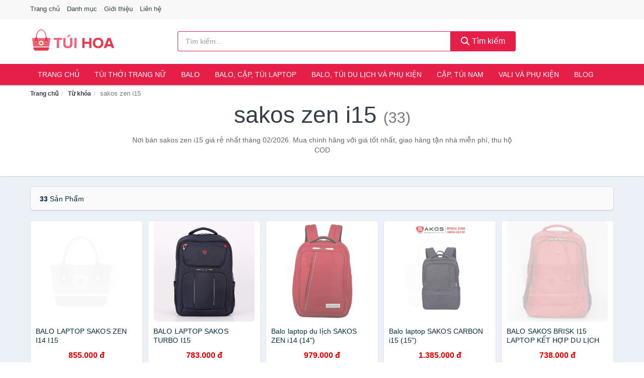

--- FILE ---
content_type: text/html; charset=UTF-8
request_url: https://tuihoa.com/tag/sakos-zen-i15-ti/
body_size: 8276
content:
<!DOCTYPE html><html lang="vi"><head prefix="og: http://ogp.me/ns# fb: http://ogp.me/ns/fb# article: http://ogp.me/ns/article#"><meta charset="utf-8"><!--[if IE]><meta http-equiv='X-UA-Compatible' content='IE=edge,chrome=1'><![endif]--><meta name="viewport" content="width=device-width,minimum-scale=1,initial-scale=1"><title>Giá sakos zen i15 ở đâu rẻ nhất tháng 02/2026 - So sánh giá | TuiHoa.com</title><meta name="description" content="Nơi bán sakos zen i15 giá rẻ nhất tháng 02/2026. Mua chính hãng với giá tốt nhất, giao hàng tận nhà miễn phí, thu hộ COD"><meta name="keywords" content="sakos zen i15"><meta name="robots" content="noodp"/><meta itemprop="name" content="Giá sakos zen i15 ở đâu rẻ nhất tháng 02/2026 - So sánh giá | TuiHoa.com"><meta itemprop="description" content="Nơi bán sakos zen i15 giá rẻ nhất tháng 02/2026. Mua chính hãng với giá tốt nhất, giao hàng tận nhà miễn phí, thu hộ COD"><meta itemprop="image" content="https://c.mgg.vn/d/tuihoa.com/img/logo.jpg"><meta name="twitter:card" content="summary"><meta name="twitter:site" content="TuiHoa.com"><meta name="twitter:title" content="Giá sakos zen i15 ở đâu rẻ nhất tháng 02/2026 - So sánh giá | TuiHoa.com"><meta name="twitter:description" content="Nơi bán sakos zen i15 giá rẻ nhất tháng 02/2026. Mua chính hãng với giá tốt nhất, giao hàng tận nhà miễn phí, thu hộ COD"><meta name="twitter:creator" content="@TuiHoa"><meta name="twitter:image" content="https://c.mgg.vn/d/tuihoa.com/img/logo.jpg"><meta property="og:title" content="Giá sakos zen i15 ở đâu rẻ nhất tháng 02/2026 - So sánh giá | TuiHoa.com" /><meta property="og:type" content="website" /><meta property="og:url" content="https://tuihoa.com/tag/sakos-zen-i15-ti/" /><meta property="og:image" content="https://c.mgg.vn/d/tuihoa.com/img/logo.jpg" /><meta property="og:description" content="Nơi bán sakos zen i15 giá rẻ nhất tháng 02/2026. Mua chính hãng với giá tốt nhất, giao hàng tận nhà miễn phí, thu hộ COD" /><meta property="og:locale" content="vi_VN" /><meta property="og:site_name" content="Túi Hoa" /><meta property="fb:app_id" content="2473310279602460"/><link rel="canonical" href="https://tuihoa.com/tag/sakos-zen-i15-ti/" /><link rel="apple-touch-icon" sizes="180x180" href="https://c.mgg.vn/d/tuihoa.com/img/icons/apple-touch-icon.png"><link rel="icon" type="image/png" sizes="32x32" href="https://c.mgg.vn/d/tuihoa.com/img/icons/favicon-32x32.png"><link rel="icon" type="image/png" sizes="16x16" href="https://c.mgg.vn/d/tuihoa.com/img/icons/favicon-16x16.png"><link rel="manifest" href="https://tuihoa.com/webmanifest.json"><link rel="mask-icon" href="https://c.mgg.vn/d/tuihoa.com/img/icons/safari-pinned-tab.svg" color="#dc2140"><link rel="shortcut icon" href="/favicon.ico"><meta name="apple-mobile-web-app-title" content="Túi Hoa"><meta name="application-name" content="Túi Hoa"><meta name="msapplication-TileColor" content="#dc2140"><meta name="msapplication-TileImage" content="https://c.mgg.vn/d/tuihoa.com/img/icons/mstile-144x144.png"><meta name="msapplication-config" content="https://c.mgg.vn/d/tuihoa.com/img/icons/browserconfig.xml"><meta name="theme-color" content="#dc2140"><style type="text/css">html{font-family:-apple-system,BlinkMacSystemFont,"Segoe UI",Roboto,"Helvetica Neue",Arial,"Noto Sans",sans-serif,"Apple Color Emoji","Segoe UI Emoji","Segoe UI Symbol","Noto Color Emoji";-webkit-text-size-adjust:100%;-ms-text-size-adjust:100%}body{margin:0}article,aside,details,figcaption,figure,footer,header,hgroup,main,menu,nav,section,summary{display:block}audio,canvas,progress,video{display:inline-block;vertical-align:baseline}audio:not([controls]){display:none;height:0}[hidden],template{display:none}a{background-color:transparent}a:active,a:hover{outline:0}abbr[title]{border-bottom:1px dotted}b,strong{font-weight:600}dfn{font-style:italic}h1{margin:.67em 0;font-size:2em}mark{color:#000;background:#ff0}small{font-size:80%}sub,sup{position:relative;font-size:75%;line-height:0;vertical-align:baseline}sup{top:-.5em}sub{bottom:-.25em}img{border:0}svg:not(:root){overflow:hidden}figure{margin:1em 40px}hr{height:0;-webkit-box-sizing:content-box;-moz-box-sizing:content-box;box-sizing:content-box}pre{overflow:auto}code,kbd,pre,samp{font-family:monospace,monospace;font-size:1em}button,input,optgroup,select,textarea{margin:0;font:inherit;color:inherit}button{overflow:visible}button,select{text-transform:none}button,html input[type=button],input[type=reset],input[type=submit]{-webkit-appearance:button;cursor:pointer}button[disabled],html input[disabled]{cursor:default}button::-moz-focus-inner,input::-moz-focus-inner{padding:0;border:0}input{line-height:normal}input[type=checkbox],input[type=radio]{-webkit-box-sizing:border-box;-moz-box-sizing:border-box;box-sizing:border-box;padding:0}input[type=number]::-webkit-inner-spin-button,input[type=number]::-webkit-outer-spin-button{height:auto}input[type=search]{-webkit-box-sizing:content-box;-moz-box-sizing:content-box;box-sizing:content-box;-webkit-appearance:textfield}input[type=search]::-webkit-search-cancel-button,input[type=search]::-webkit-search-decoration{-webkit-appearance:none}fieldset{padding:.35em .625em .75em;margin:0 2px;border:1px solid silver}legend{padding:0;border:0}textarea{overflow:auto}optgroup{font-weight:600}table{border-spacing:0;border-collapse:collapse}td,th{padding:0}</style><link href="https://c.mgg.vn/d/tuihoa.com/css/s1.css" rel="stylesheet"><!--[if lt IE 9]><script src="https://oss.maxcdn.com/html5shiv/3.7.3/html5shiv.min.js"></script><script src="https://oss.maxcdn.com/respond/1.4.2/respond.min.js"></script><![endif]--><script src="https://cdn.onesignal.com/sdks/OneSignalSDK.js" async=""></script><script>var OneSignal = window.OneSignal || [];OneSignal.push(function() {OneSignal.init({appId: "41e7f9b6-2e74-4b14-810c-81be52502b92"});});</script></head><body itemscope="" itemtype="http://schema.org/WebPage"><div id="header-top"><header itemscope="" itemtype="http://schema.org/WPHeader"><div id="top-header" class="hidden-xs"><div class="container"><div class="row"><div class="col-sm-12"><a href="https://tuihoa.com/" title="Trang chủ">Trang chủ</a> <a href="https://tuihoa.com/danh-muc/" title="Danh mục">Danh mục</a> <a href="https://tuihoa.com/p/gioi-thieu.html" title="Giới thiệu">Giới thiệu</a> <a href="https://tuihoa.com/p/lien-he.html" title="Liên hệ">Liên hệ</a></div></div></div></div><div id="main-header"><div class="container"><div class="row"><div class="col-xs-12 col-sm-4 col-md-3"><button type="button" class="visible-xs bnam-menu is-closed" data-toggle="offcanvas" aria-label="Menu"><span class="hamb-top"></span><span class="hamb-middle"></span><span class="hamb-bottom"></span></button><a href="https://tuihoa.com/" class="logo" itemprop="headline" title="TuiHoa.com"><img data-original="https://c.mgg.vn/d/tuihoa.com/img/logo_header.jpg" class="lazy" alt="Túi Hoa" src="[data-uri]" width="auto" height="auto"><noscript><img src="https://c.mgg.vn/d/tuihoa.com/img/logo_header.jpg" alt="Túi Hoa" srcset="https://c.mgg.vn/d/tuihoa.com/img/logo_header@2x.jpg 2x"></noscript><span class="hidden" itemprop="description">Túi Hoa</span></a></div><div id="header-search" class="hidden-xs col-sm-8 col-md-7"><form method="GET" action="https://tuihoa.com/" itemprop="potentialAction" itemscope="" itemtype="http://schema.org/SearchAction"><meta itemprop="target" content="https://tuihoa.com/?s={s}"><div class="input-group form"><input type="text" name="s" class="form-control" placeholder="Tìm kiếm..." aria-label="Tìm kiếm thương hiệu" value="" id="search-top"><span class="input-group-btn"><button class="btn btn-search-top" type="submit"><span class="s-icon"><span class="s-icon-circle"></span><span class="s-icon-rectangle"></span></span> Tìm kiếm</button></span></div></form></div></div></div></div></header></div><div id="search-mobi" class="container visible-xs"><div class="row"><div class="col-xs-12"><form method="GET" action="https://tuihoa.com/"><div class="input-group form"><input name="s" class="search-top form-control" placeholder="Tìm kiếm..." value="" type="text" aria-label="Tìm kiếm thương hiệu"><span class="input-group-btn"><button class="btn btn-danger btn-search-top" type="submit">Tìm kiếm</button></span></div></form></div></div></div><div id="header-nav"><div class="container"><nav id="main-nav" itemscope itemtype="http://schema.org/SiteNavigationElement" aria-label="Main navigation"><ul class="menu"><li><a href="https://tuihoa.com/" title="Trang chủ">Trang chủ</a></li><li class="dropdown o-col"><a href="https://tuihoa.com/tui-thoi-trang-nu-976/" title="Túi thời trang nữ">Túi thời trang nữ</a><ul class="dropdown-menu"><li><a href="https://tuihoa.com/tui-deo-vai-nu-4559/" title="Túi tote nữ">Túi tote nữ</a></li><li><a href="https://tuihoa.com/tui-deo-cheo-tui-deo-vai-nu-4558/" title="Túi đeo chéo, túi đeo vai nữ">Túi đeo chéo, túi đeo vai nữ</a></li><li><a href="https://tuihoa.com/tui-cam-tay-nu-4560/" title="Túi xách tay nữ">Túi xách tay nữ</a></li><li><a href="https://tuihoa.com/vi-bop-nu-4561/" title="Ví nữ">Ví nữ</a></li><li><a href="https://tuihoa.com/phu-kien-tui-8352/" title="Phụ kiện túi">Phụ kiện túi</a></li></ul></li><li class="dropdown o-col"><a href="https://tuihoa.com/balo-27608/" title="Balo">Balo</a><ul class="dropdown-menu"><li><a href="https://tuihoa.com/balo-day-rut-27610/" title="Balo dây rút">Balo dây rút</a></li><li><a href="https://tuihoa.com/balo-mini-8351/" title="Balo mini">Balo mini</a></li><li><a href="https://tuihoa.com/balo-thoi-trang-6522/" title="Balo thời trang">Balo thời trang</a></li></ul></li><li class="dropdown o-col"><a href="https://tuihoa.com/balo-cap-tui-laptop-27612/" title="Balo, cặp, túi laptop">Balo, cặp, túi laptop</a><ul class="dropdown-menu"><li><a href="https://tuihoa.com/balo-laptop-6521/" title="Balo laptop">Balo laptop</a></li><li><a href="https://tuihoa.com/cap-laptop-6524/" title="Cặp đựng laptop">Cặp đựng laptop</a></li><li><a href="https://tuihoa.com/tui-chong-soc-6525/" title="Túi chống sốc">Túi chống sốc</a></li></ul></li><li class="dropdown o-col"><a href="https://tuihoa.com/balo-tui-du-lich-va-phu-kien-8387/" title="Balo, túi du lịch và phụ kiện">Balo, túi du lịch và phụ kiện</a><ul class="dropdown-menu"><li><a href="https://tuihoa.com/balo-du-lich-6523/" title="Balo du lịch, phượt">Balo du lịch, phượt</a></li><li><a href="https://tuihoa.com/vi-passport-8388/" title="Ví passport">Ví passport</a></li><li><a href="https://tuihoa.com/tui-trong-tui-du-lich-7566/" title="Túi trống, túi du lịch">Túi trống, túi du lịch</a></li><li><a href="https://tuihoa.com/tui-phu-kien-27614/" title="Túi phụ kiện">Túi phụ kiện</a></li><li><a href="https://tuihoa.com/phu-kien-du-lich-khac-8391/" title="Phụ kiện du lịch khác">Phụ kiện du lịch khác</a></li></ul></li><li class="dropdown o-col"><a href="https://tuihoa.com/cap-tui-nam-27616/" title="Cặp, túi nam">Cặp, túi nam</a><ul class="dropdown-menu"><li><a href="https://tuihoa.com/tui-xach-cong-so-nam-5337/" title="Túi xách công sở nam">Túi xách công sở nam</a></li><li><a href="https://tuihoa.com/phu-kien-nam-tui-xach-958/" title="Túi đeo chéo nam">Túi đeo chéo nam</a></li></ul></li><li class="dropdown o-col"><a href="https://tuihoa.com/vali-va-phu-kien-6526/" title="Vali và phụ kiện">Vali và phụ kiện</a><ul class="dropdown-menu"><li><a href="https://tuihoa.com/vali-cac-loai-7564/" title="Vali">Vali</a></li><li><a href="https://tuihoa.com/bo-vali-cac-loai-7565/" title="Bộ vali">Bộ vali</a></li><li><a href="https://tuihoa.com/phu-kien-vali-8390/" title="Phụ kiện vali">Phụ kiện vali</a></li></ul></li><li><a href="https://tuihoa.com/blog/" title="Blog">Blog</a></li></ul></nav></div></div><div class="overlay"></div><script type="application/ld+json">{"@context":"http://schema.org","@type":"BreadcrumbList","itemListElement":[{"@type":"ListItem","position":1,"item":{"@id":"https://tuihoa.com/","name":"Túi Hoa"}},{"@type":"ListItem","position":2,"item":{"@id":"https://tuihoa.com/tag/","name":"Từ khóa"}},{"@type":"ListItem","position":3,"item":{"@id":"https://tuihoa.com/tag/sakos-zen-i15-ti/","name":"sakos zen i15"}}]}</script><div id="breadcrumb"><div class="container"><ol class="breadcrumb"><li><a href="https://tuihoa.com/" title="Trang chủ Túi Hoa">Trang chủ</a></li><li><a href="https://tuihoa.com/tag/" title="Từ khóa">Từ khóa</a></li><li class="active hidden-xs">sakos zen i15</li></ol></div></div><main><div id="main_head" class="box-shadow"><div class="container"><div class="row text-center"><h1 class="page-title">sakos zen i15 <small>(33)</small></h1><div class="page-desc col-xs-12 col-xs-offset-0 col-sm-10 col-sm-offset-1 col-md-8 col-md-offset-2">Nơi bán sakos zen i15 giá rẻ nhất tháng 02/2026. Mua chính hãng với giá tốt nhất, giao hàng tận nhà miễn phí, thu hộ COD</div></div></div></div><div id="main" class="container"><div class="row"><div id="bn_r" class="col-xs-12"><section class="product-box"><div id="product_filter" class="box-shadow"><div id="box_count_product"><strong>33</strong> sản phẩm</div><div class="box_filter pull-right hidden"><form class="form-inline" method="GET"><label>Sắp xếp theo </label><select class="form-control" name="sap-xep" aria-label="Sắp xếp"><option value="moi-nhat">Mới nhất</option><option value="gia-tang">Giá từ thấp đến cao</option><option value="gia-giam">Giá từ cao đến thấp</option></select></form></div></div><div class="product-list row"><div class="col-xs-6 col-sm-3 col-md-15 ip"><a href="https://tuihoa.com/balo-laptop-sakos-zen-nsh7582428634.html" title="BALO LAPTOP SAKOS ZEN I14 I15"><div><img src="https://c.mgg.vn/d/tuihoa.com/img/no-pro.jpg" alt="img"><img data-original="https://cf.shopee.vn/file/ad4d74ffdbc0e3dedf4ea733dd622a55_tn" class="lazy bn-abg" src="https://c.mgg.vn/d/tuihoa.com/img/no-pro.jpg" alt="BALO LAPTOP SAKOS ZEN I14 I15"><noscript><img src="https://cf.shopee.vn/file/ad4d74ffdbc0e3dedf4ea733dd622a55_tn"></noscript></div><span>BALO LAPTOP SAKOS ZEN I14 I15</span><span>855.000 đ</span></a></div><div class="col-xs-6 col-sm-3 col-md-15 ip"><a href="https://tuihoa.com/balo-laptop-sakos-turbo-i15-nsh9228497162.html" title="BALO LAPTOP SAKOS TURBO I15"><div><img src="https://c.mgg.vn/d/tuihoa.com/img/no-pro.jpg" alt="img"><img data-original="https://cf.shopee.vn/file/377d120a7ed9f9141f0b24635710cfe0_tn" class="lazy bn-abg" src="https://c.mgg.vn/d/tuihoa.com/img/no-pro.jpg" alt="BALO LAPTOP SAKOS TURBO I15"><noscript><img src="https://cf.shopee.vn/file/377d120a7ed9f9141f0b24635710cfe0_tn"></noscript></div><span>BALO LAPTOP SAKOS TURBO I15</span><span>783.000 đ</span></a></div><div class="col-xs-6 col-sm-3 col-md-15 ip"><a href="https://tuihoa.com/ma-lt150-giam-150k-don-699k-nsh2082007165.html" title="Balo laptop du lịch SAKOS ZEN i14 (14")"><div><img src="https://c.mgg.vn/d/tuihoa.com/img/no-pro.jpg" alt="img"><img data-original="https://cf.shopee.vn/file/e2f803580f589bbfa555a7b15d2a9810_tn" class="lazy bn-abg" src="https://c.mgg.vn/d/tuihoa.com/img/no-pro.jpg" alt="Balo laptop du lịch SAKOS ZEN i14 (14")"><noscript><img src="https://cf.shopee.vn/file/e2f803580f589bbfa555a7b15d2a9810_tn"></noscript></div><span>Balo laptop du lịch SAKOS ZEN i14 (14")</span><span>979.000 đ</span></a></div><div class="col-xs-6 col-sm-3 col-md-15 ip"><a href="https://tuihoa.com/ma-lt150-giam-150k-don-699k-nsh6652351764.html" title="Balo laptop SAKOS CARBON i15 (15")"><div><img src="https://c.mgg.vn/d/tuihoa.com/img/no-pro.jpg" alt="img"><img data-original="https://cf.shopee.vn/file/9503f2c49ca2c36e409b2ff460487bb0_tn" class="lazy bn-abg" src="https://c.mgg.vn/d/tuihoa.com/img/no-pro.jpg" alt="Balo laptop SAKOS CARBON i15 (15")"><noscript><img src="https://cf.shopee.vn/file/9503f2c49ca2c36e409b2ff460487bb0_tn"></noscript></div><span>Balo laptop SAKOS CARBON i15 (15")</span><span>1.385.000 đ</span></a></div><div class="col-xs-6 col-sm-3 col-md-15 ip"><a href="https://tuihoa.com/balo-sakos-brisk-i15-laptop-ket-nsh9228519688.html" title="BALO SAKOS BRISK I15 LAPTOP KẾT HỢP DU LỊCH"><div><img src="https://c.mgg.vn/d/tuihoa.com/img/no-pro.jpg" alt="img"><img data-original="https://cf.shopee.vn/file/084daa619a350fd54517c508c396afda_tn" class="lazy bn-abg" src="https://c.mgg.vn/d/tuihoa.com/img/no-pro.jpg" alt="BALO SAKOS BRISK I15 LAPTOP KẾT HỢP DU LỊCH"><noscript><img src="https://cf.shopee.vn/file/084daa619a350fd54517c508c396afda_tn"></noscript></div><span>BALO SAKOS BRISK I15 LAPTOP KẾT HỢP DU LỊCH</span><span>738.000 đ</span></a></div><div class="col-xs-6 col-sm-3 col-md-15 ip"><a href="https://tuihoa.com/balo-laptop-sakos-bricko-i15-nsh3018662482.html" title="BALO LAPTOP SAKOS BRICKO I15 KẾT HỢP BALO DU LỊCH"><div><img src="https://c.mgg.vn/d/tuihoa.com/img/no-pro.jpg" alt="img"><img data-original="https://cf.shopee.vn/file/05606c5fc28fd7569bca8e99f8c117d7_tn" class="lazy bn-abg" src="https://c.mgg.vn/d/tuihoa.com/img/no-pro.jpg" alt="BALO LAPTOP SAKOS BRICKO I15 KẾT HỢP BALO DU LỊCH"><noscript><img src="https://cf.shopee.vn/file/05606c5fc28fd7569bca8e99f8c117d7_tn"></noscript></div><span>BALO LAPTOP SAKOS BRICKO I15 KẾT HỢP BALO DU LỊCH</span><span>1.134.000 đ</span></a></div><div class="col-xs-6 col-sm-3 col-md-15 ip"><a href="https://tuihoa.com/balo-thoi-trang-cao-cap-sakos-nsh5608074055.html" title="Balo Thời Trang Cao Cấp Sakos OMEGA I15 – balo laptop 15.6″"><div><img src="https://c.mgg.vn/d/tuihoa.com/img/no-pro.jpg" alt="img"><img data-original="https://cf.shopee.vn/file/7df682c86c3584633610e081f8c586f3_tn" class="lazy bn-abg" src="https://c.mgg.vn/d/tuihoa.com/img/no-pro.jpg" alt="Balo Thời Trang Cao Cấp Sakos OMEGA I15 – balo laptop 15.6″"><noscript><img src="https://cf.shopee.vn/file/7df682c86c3584633610e081f8c586f3_tn"></noscript></div><span>Balo Thời Trang Cao Cấp Sakos OMEGA I15 – balo laptop 15.6″</span><span>774.250 đ</span></a></div><div class="col-xs-6 col-sm-3 col-md-15 ip"><a href="https://tuihoa.com/balo-laptop-cao-cap-sakos-nsh3606196208.html" title="Balo Laptop Cao Cấp Sakos Bricko I15 – balo laptop Màu xanh đen"><div><img src="https://c.mgg.vn/d/tuihoa.com/img/no-pro.jpg" alt="img"><img data-original="https://cf.shopee.vn/file/b9dd632129d30cf9225ec22e9e2df698_tn" class="lazy bn-abg" src="https://c.mgg.vn/d/tuihoa.com/img/no-pro.jpg" alt="Balo Laptop Cao Cấp Sakos Bricko I15 – balo laptop Màu xanh đen"><noscript><img src="https://cf.shopee.vn/file/b9dd632129d30cf9225ec22e9e2df698_tn"></noscript></div><span>Balo Laptop Cao Cấp Sakos Bricko I15 – balo laptop Màu xanh đen</span><span>992.750 đ</span></a></div><div class="col-xs-6 col-sm-3 col-md-15 ip"><a href="https://tuihoa.com/balo-thoi-trang-cao-cap-sakos-nsh4208038522.html" title="Balo Thời Trang Cao Cấp Sakos Epsilon I15   balo laptop - Đem Xám Phối Xanh Chuối"><div><img src="https://c.mgg.vn/d/tuihoa.com/img/no-pro.jpg" alt="img"><img data-original="https://cf.shopee.vn/file/db311fc894b6353c04514b1db4f8f4f0_tn" class="lazy bn-abg" src="https://c.mgg.vn/d/tuihoa.com/img/no-pro.jpg" alt="Balo Thời Trang Cao Cấp Sakos Epsilon I15   balo laptop - Đem Xám Phối Xanh Chuối"><noscript><img src="https://cf.shopee.vn/file/db311fc894b6353c04514b1db4f8f4f0_tn"></noscript></div><span>Balo Thời Trang Cao Cấp Sakos Epsilon I15   balo laptop - Đem Xám Phối Xanh Chuối</span><span>593.750 đ</span></a></div><div class="col-xs-6 col-sm-3 col-md-15 ip"><a href="https://tuihoa.com/balo-lugbro-business-i15-den-do-nti222679652.html" title="Balô LUGBRO BUSINESS i15 (Đen Đỏ)"><div><img src="https://c.mgg.vn/d/tuihoa.com/img/no-pro.jpg" alt="img"><img data-original="https://salt.tikicdn.com/cache/200x200/ts/product/23/e9/25/cb2e8d37f1a13b764279a307bee09568.JPG" class="lazy bn-abg" src="https://c.mgg.vn/d/tuihoa.com/img/no-pro.jpg" alt="Balô LUGBRO BUSINESS i15 (Đen Đỏ)"><noscript><img src="https://salt.tikicdn.com/cache/200x200/ts/product/23/e9/25/cb2e8d37f1a13b764279a307bee09568.JPG"></noscript></div><span>Balô LUGBRO BUSINESS i15 (Đen Đỏ)</span><span>1.039.000 đ</span></a></div><div class="col-xs-6 col-sm-3 col-md-15 ip"><a href="https://tuihoa.com/balo-lugbro-business-i15-hang-nti127193298.html" title="Balo Lugbro Business i15 - Hàng Chính Hãng"><div><img src="https://c.mgg.vn/d/tuihoa.com/img/no-pro.jpg" alt="img"><img data-original="https://salt.tikicdn.com/cache/200x200/ts/product/e4/82/8d/bec71b96551e4e0e306a5d5bdd61b85c.jpg" class="lazy bn-abg" src="https://c.mgg.vn/d/tuihoa.com/img/no-pro.jpg" alt="Balo Lugbro Business i15 - Hàng Chính Hãng"><noscript><img src="https://salt.tikicdn.com/cache/200x200/ts/product/e4/82/8d/bec71b96551e4e0e306a5d5bdd61b85c.jpg"></noscript></div><span>Balo Lugbro Business i15 - Hàng Chính Hãng</span><span>1.260.000 đ</span></a></div><div class="col-xs-6 col-sm-3 col-md-15 ip"><a href="https://tuihoa.com/balo-laptop-sakos-frontier-nsh8028482206.html" title="BALO LAPTOP SAKOS FRONTIER"><div><img src="https://c.mgg.vn/d/tuihoa.com/img/no-pro.jpg" alt="img"><img data-original="https://cf.shopee.vn/file/b748f9998b33684d67fa348ea461c2a1_tn" class="lazy bn-abg" src="https://c.mgg.vn/d/tuihoa.com/img/no-pro.jpg" alt="BALO LAPTOP SAKOS FRONTIER"><noscript><img src="https://cf.shopee.vn/file/b748f9998b33684d67fa348ea461c2a1_tn"></noscript></div><span>BALO LAPTOP SAKOS FRONTIER</span><span>522.000 đ</span></a></div><div class="col-xs-6 col-sm-3 col-md-15 ip"><a href="https://tuihoa.com/balo-laptop-sakos-armore-nsh7684719284.html" title="BALO LAPTOP SAKOS ARMORE"><div><img src="https://c.mgg.vn/d/tuihoa.com/img/no-pro.jpg" alt="img"><img data-original="https://cf.shopee.vn/file/b7f5fe053394caab8233b2084746787d_tn" class="lazy bn-abg" src="https://c.mgg.vn/d/tuihoa.com/img/no-pro.jpg" alt="BALO LAPTOP SAKOS ARMORE"><noscript><img src="https://cf.shopee.vn/file/b7f5fe053394caab8233b2084746787d_tn"></noscript></div><span>BALO LAPTOP SAKOS ARMORE</span><span>963.000 đ</span></a></div><div class="col-xs-6 col-sm-3 col-md-15 ip"><a href="https://tuihoa.com/balo-laptop-sakos-omega-nsh4182501958.html" title="BALO LAPTOP SAKOS OMEGA"><div><img src="https://c.mgg.vn/d/tuihoa.com/img/no-pro.jpg" alt="img"><img data-original="https://cf.shopee.vn/file/6d1a3b46ace52d2e652fb1f4bd0088c1_tn" class="lazy bn-abg" src="https://c.mgg.vn/d/tuihoa.com/img/no-pro.jpg" alt="BALO LAPTOP SAKOS OMEGA"><noscript><img src="https://cf.shopee.vn/file/6d1a3b46ace52d2e652fb1f4bd0088c1_tn"></noscript></div><span>BALO LAPTOP SAKOS OMEGA</span><span>855.000 đ</span></a></div><div class="col-xs-6 col-sm-3 col-md-15 ip"><a href="https://tuihoa.com/balo-laptop-sakos-ultra-dily-nsh9428554449.html" title="BALO LAPTOP SAKOS ULTRA, DILY"><div><img src="https://c.mgg.vn/d/tuihoa.com/img/no-pro.jpg" alt="img"><img data-original="https://cf.shopee.vn/file/5cea57c203d37a9bd853baffe17469c5_tn" class="lazy bn-abg" src="https://c.mgg.vn/d/tuihoa.com/img/no-pro.jpg" alt="BALO LAPTOP SAKOS ULTRA, DILY"><noscript><img src="https://cf.shopee.vn/file/5cea57c203d37a9bd853baffe17469c5_tn"></noscript></div><span>BALO LAPTOP SAKOS ULTRA, DILY</span><span>1.251.000 đ</span></a></div><div class="col-xs-6 col-sm-3 col-md-15 ip"><a href="https://tuihoa.com/balo-laptop-du-lich-sakos-alpha-nsh2839972488.html" title="Balo laptop du lịch SAKOS ALPHA i14"><div><img src="https://c.mgg.vn/d/tuihoa.com/img/no-pro.jpg" alt="img"><img data-original="https://cf.shopee.vn/file/c035efae5f1fe94779bfb501b7201396_tn" class="lazy bn-abg" src="https://c.mgg.vn/d/tuihoa.com/img/no-pro.jpg" alt="Balo laptop du lịch SAKOS ALPHA i14"><noscript><img src="https://cf.shopee.vn/file/c035efae5f1fe94779bfb501b7201396_tn"></noscript></div><span>Balo laptop du lịch SAKOS ALPHA i14</span><span>955.000 đ</span></a></div><div class="col-xs-6 col-sm-3 col-md-15 ip"><a href="https://tuihoa.com/balo-du-lich-laptop-sakos-nsh6844710801.html" title="Balo Du Lịch Laptop SAKOS FRONTIER i14 (14")"><div><img src="https://c.mgg.vn/d/tuihoa.com/img/no-pro.jpg" alt="img"><img data-original="https://cf.shopee.vn/file/d86677502a0928d676a207be4f0c035f_tn" class="lazy bn-abg" src="https://c.mgg.vn/d/tuihoa.com/img/no-pro.jpg" alt="Balo Du Lịch Laptop SAKOS FRONTIER i14 (14")"><noscript><img src="https://cf.shopee.vn/file/d86677502a0928d676a207be4f0c035f_tn"></noscript></div><span>Balo Du Lịch Laptop SAKOS FRONTIER i14 (14")</span><span>580.000 đ</span></a></div><div class="col-xs-6 col-sm-3 col-md-15 ip"><a href="https://tuihoa.com/balo-du-lich-laptop-sakos-nsh5144697704.html" title="Balo Du Lịch Laptop SAKOS CREATIVE i14 (14")"><div><img src="https://c.mgg.vn/d/tuihoa.com/img/no-pro.jpg" alt="img"><img data-original="https://cf.shopee.vn/file/fefc0bbe7a7ba822c9253352a6202310_tn" class="lazy bn-abg" src="https://c.mgg.vn/d/tuihoa.com/img/no-pro.jpg" alt="Balo Du Lịch Laptop SAKOS CREATIVE i14 (14")"><noscript><img src="https://cf.shopee.vn/file/fefc0bbe7a7ba822c9253352a6202310_tn"></noscript></div><span>Balo Du Lịch Laptop SAKOS CREATIVE i14 (14")</span><span>625.000 đ</span></a></div><div class="col-xs-6 col-sm-3 col-md-15 ip"><a href="https://tuihoa.com/balo-du-lich-laptop-sakos-nsh5144713305.html" title="Balo Du Lịch Laptop SAKOS WAYVIE i14 (14")"><div><img src="https://c.mgg.vn/d/tuihoa.com/img/no-pro.jpg" alt="img"><img data-original="https://cf.shopee.vn/file/ade831e6d5363f08df75ad3c4f6d32de_tn" class="lazy bn-abg" src="https://c.mgg.vn/d/tuihoa.com/img/no-pro.jpg" alt="Balo Du Lịch Laptop SAKOS WAYVIE i14 (14")"><noscript><img src="https://cf.shopee.vn/file/ade831e6d5363f08df75ad3c4f6d32de_tn"></noscript></div><span>Balo Du Lịch Laptop SAKOS WAYVIE i14 (14")</span><span>550.000 đ</span></a></div><div class="col-xs-6 col-sm-3 col-md-15 ip"><a href="https://tuihoa.com/balo-laptop-du-lich-sakos-neo-nsh2059603737.html" title="Balo laptop du lịch SAKOS NEO VISTA i17"><div><img src="https://c.mgg.vn/d/tuihoa.com/img/no-pro.jpg" alt="img"><img data-original="https://cf.shopee.vn/file/550fcc402d40d1e993a88e3ae7737428_tn" class="lazy bn-abg" src="https://c.mgg.vn/d/tuihoa.com/img/no-pro.jpg" alt="Balo laptop du lịch SAKOS NEO VISTA i17"><noscript><img src="https://cf.shopee.vn/file/550fcc402d40d1e993a88e3ae7737428_tn"></noscript></div><span>Balo laptop du lịch SAKOS NEO VISTA i17</span><span>1.615.000 đ</span></a></div><div class="col-xs-6 col-sm-3 col-md-15 ip"><a href="https://tuihoa.com/balo-laptop-15-6-inch-sakos-nti273330796.html" title="Balo Laptop 15.6 inch SAKOS Noble - Hàng Chính Hãng"><div><img src="https://c.mgg.vn/d/tuihoa.com/img/no-pro.jpg" alt="img"><img data-original="https://salt.tikicdn.com/cache/200x200/ts/product/1d/56/c7/f476df80429c648ef2fff8eb845ad135.jpg" class="lazy bn-abg" src="https://c.mgg.vn/d/tuihoa.com/img/no-pro.jpg" alt="Balo Laptop 15.6 inch SAKOS Noble - Hàng Chính Hãng"><noscript><img src="https://salt.tikicdn.com/cache/200x200/ts/product/1d/56/c7/f476df80429c648ef2fff8eb845ad135.jpg"></noscript></div><span>Balo Laptop 15.6 inch SAKOS Noble - Hàng Chính Hãng</span><span>1.940.000 đ</span></a></div><div class="col-xs-6 col-sm-3 col-md-15 ip"><a href="https://tuihoa.com/balo-laptop-cao-cap-sakos-flash-nsh5806079530.html" title="Balo Laptop Cao Cấp Sakos – Flash 19 - Màu Đen Đỏ"><div><img src="https://c.mgg.vn/d/tuihoa.com/img/no-pro.jpg" alt="img"><img data-original="https://cf.shopee.vn/file/adc0ec1b8a087c0447c1091815723dc4_tn" class="lazy bn-abg" src="https://c.mgg.vn/d/tuihoa.com/img/no-pro.jpg" alt="Balo Laptop Cao Cấp Sakos – Flash 19 - Màu Đen Đỏ"><noscript><img src="https://cf.shopee.vn/file/adc0ec1b8a087c0447c1091815723dc4_tn"></noscript></div><span>Balo Laptop Cao Cấp Sakos – Flash 19 - Màu Đen Đỏ</span><span>584.250 đ</span></a></div><div class="col-xs-6 col-sm-3 col-md-15 ip"><a href="https://tuihoa.com/balo-thoi-trang-cao-cap-sakos-nsh4808051296.html" title="Balo Thời Trang Cao Cấp Sakos Guardian I14 Black – balo laptop"><div><img src="https://c.mgg.vn/d/tuihoa.com/img/no-pro.jpg" alt="img"><img data-original="https://cf.shopee.vn/file/5ff35b97177dd0f40f8b86ecb1e81345_tn" class="lazy bn-abg" src="https://c.mgg.vn/d/tuihoa.com/img/no-pro.jpg" alt="Balo Thời Trang Cao Cấp Sakos Guardian I14 Black – balo laptop"><noscript><img src="https://cf.shopee.vn/file/5ff35b97177dd0f40f8b86ecb1e81345_tn"></noscript></div><span>Balo Thời Trang Cao Cấp Sakos Guardian I14 Black – balo laptop</span><span>679.250 đ</span></a></div><div class="col-xs-6 col-sm-3 col-md-15 ip"><a href="https://tuihoa.com/balo-laptop-15-6-inch-sakos-nti276836450.html" title="Balo Laptop 15.6 Inch SAKOS SIMPLUS Cao Cấp - Hàng Chính Hãng"><div><img src="https://c.mgg.vn/d/tuihoa.com/img/no-pro.jpg" alt="img"><img data-original="https://salt.tikicdn.com/cache/200x200/ts/product/7a/a3/51/1431568bcce0a77e9bdfc0c5fd891c42.png" class="lazy bn-abg" src="https://c.mgg.vn/d/tuihoa.com/img/no-pro.jpg" alt="Balo Laptop 15.6 Inch SAKOS SIMPLUS Cao Cấp - Hàng Chính Hãng"><noscript><img src="https://salt.tikicdn.com/cache/200x200/ts/product/7a/a3/51/1431568bcce0a77e9bdfc0c5fd891c42.png"></noscript></div><span>Balo Laptop 15.6 Inch SAKOS SIMPLUS Cao Cấp - Hàng Chính Hãng</span><span>2.290.000 đ</span></a></div><div class="col-xs-6 col-sm-3 col-md-15 ip"><a href="https://tuihoa.com/balo-laptop-cao-cap-sakos-alpha-nsh5906081756.html" title="Balo Laptop Cao Cấp Sakos Alpha I14 – Màu Grey/Green – balo laptop"><div><img src="https://c.mgg.vn/d/tuihoa.com/img/no-pro.jpg" alt="img"><img data-original="https://cf.shopee.vn/file/ebe945a8e53d9d85eb3376d88ce8c1f1_tn" class="lazy bn-abg" src="https://c.mgg.vn/d/tuihoa.com/img/no-pro.jpg" alt="Balo Laptop Cao Cấp Sakos Alpha I14 – Màu Grey/Green – balo laptop"><noscript><img src="https://cf.shopee.vn/file/ebe945a8e53d9d85eb3376d88ce8c1f1_tn"></noscript></div><span>Balo Laptop Cao Cấp Sakos Alpha I14 – Màu Grey/Green – balo laptop</span><span>688.750 đ</span></a></div><div class="col-xs-6 col-sm-3 col-md-15 ip"><a href="https://tuihoa.com/balo-laptop-du-lich-thoi-trang-nti39558416.html" title="Balo Laptop Du Lịch Thời Trang Cao Cấp SAKOS ALMA 17 Inch (17")"><div><img src="https://c.mgg.vn/d/tuihoa.com/img/no-pro.jpg" alt="img"><img data-original="https://salt.tikicdn.com/cache/200x200/ts/product/c7/0a/76/54d4d12cbbc59995c7eae7879b2592cb.jpg" class="lazy bn-abg" src="https://c.mgg.vn/d/tuihoa.com/img/no-pro.jpg" alt="Balo Laptop Du Lịch Thời Trang Cao Cấp SAKOS ALMA 17 Inch (17")"><noscript><img src="https://salt.tikicdn.com/cache/200x200/ts/product/c7/0a/76/54d4d12cbbc59995c7eae7879b2592cb.jpg"></noscript></div><span>Balo Laptop Du Lịch Thời Trang Cao Cấp SAKOS ALMA 17 Inch (17")</span><span>1.960.000 đ</span></a></div><div class="col-xs-6 col-sm-3 col-md-15 ip"><a href="https://tuihoa.com/balo-laptop-15-6-inch-sakos-nti276836533.html" title="Balo Laptop 15.6 Inch SAKOS PLANUS Phối Da Cao Cấp - Hàng Chính Hãng"><div><img src="https://c.mgg.vn/d/tuihoa.com/img/no-pro.jpg" alt="img"><img data-original="https://salt.tikicdn.com/cache/200x200/ts/product/34/18/22/ff8fc44c0f2633c6a1459e92c5dc8f2d.png" class="lazy bn-abg" src="https://c.mgg.vn/d/tuihoa.com/img/no-pro.jpg" alt="Balo Laptop 15.6 Inch SAKOS PLANUS Phối Da Cao Cấp - Hàng Chính Hãng"><noscript><img src="https://salt.tikicdn.com/cache/200x200/ts/product/34/18/22/ff8fc44c0f2633c6a1459e92c5dc8f2d.png"></noscript></div><span>Balo Laptop 15.6 Inch SAKOS PLANUS Phối Da Cao Cấp - Hàng Chính Hãng</span><span>2.790.000 đ</span></a></div><div class="col-xs-6 col-sm-3 col-md-15 ip"><a href="https://tuihoa.com/balo-laptop-15-6-inch-sakos-atom-nti275816440.html" title="Balo Laptop 15.6 Inch SAKOS ATOM Rộng Rãi, Bền Bĩ - Hàng Chính Hãng"><div><img src="https://c.mgg.vn/d/tuihoa.com/img/no-pro.jpg" alt="img"><img data-original="https://salt.tikicdn.com/cache/200x200/ts/product/b8/6a/63/1f81990a9d87d707615ccd2fbf11027b.jpg" class="lazy bn-abg" src="https://c.mgg.vn/d/tuihoa.com/img/no-pro.jpg" alt="Balo Laptop 15.6 Inch SAKOS ATOM Rộng Rãi, Bền Bĩ - Hàng Chính Hãng"><noscript><img src="https://salt.tikicdn.com/cache/200x200/ts/product/b8/6a/63/1f81990a9d87d707615ccd2fbf11027b.jpg"></noscript></div><span>Balo Laptop 15.6 Inch SAKOS ATOM Rộng Rãi, Bền Bĩ - Hàng Chính Hãng</span><span>1.750.000 đ</span></a></div><div class="col-xs-6 col-sm-3 col-md-15 ip"><a href="https://tuihoa.com/balo-du-lich-laptop-15-6-inch-nti276837698.html" title="Balo Du Lịch Laptop 15.6 Inch SAKOS PLENA Có Thể Mở Rộng - Hàng Chính Hãng"><div><img src="https://c.mgg.vn/d/tuihoa.com/img/no-pro.jpg" alt="img"><img data-original="https://salt.tikicdn.com/cache/200x200/ts/product/be/cb/41/5829cebf7f2683d14c1d9260ca5994c3.png" class="lazy bn-abg" src="https://c.mgg.vn/d/tuihoa.com/img/no-pro.jpg" alt="Balo Du Lịch Laptop 15.6 Inch SAKOS PLENA Có Thể Mở Rộng - Hàng Chính Hãng"><noscript><img src="https://salt.tikicdn.com/cache/200x200/ts/product/be/cb/41/5829cebf7f2683d14c1d9260ca5994c3.png"></noscript></div><span>Balo Du Lịch Laptop 15.6 Inch SAKOS PLENA Có Thể Mở Rộng - Hàng Chính Hãng</span><span>2.990.000 đ</span></a></div><div class="col-xs-6 col-sm-3 col-md-15 ip"><a href="https://tuihoa.com/balo-laptop-du-lich-the-thao-thoi-nti4671170.html" title="Balo Laptop Du Lịch Thể Thao Thời Trang Cao Cấp SAKOS NEO LAMBORGHINI 17Inch (17")"><div><img src="https://c.mgg.vn/d/tuihoa.com/img/no-pro.jpg" alt="img"><img data-original="https://salt.tikicdn.com/cache/200x200/ts/product/6c/89/71/9e662d125acca9f61c0ae157382bd39f.jpg" class="lazy bn-abg" src="https://c.mgg.vn/d/tuihoa.com/img/no-pro.jpg" alt="Balo Laptop Du Lịch Thể Thao Thời Trang Cao Cấp SAKOS NEO LAMBORGHINI 17Inch (17")"><noscript><img src="https://salt.tikicdn.com/cache/200x200/ts/product/6c/89/71/9e662d125acca9f61c0ae157382bd39f.jpg"></noscript></div><span>Balo Laptop Du Lịch Thể Thao Thời Trang Cao Cấp SAKOS NEO LAMBORGHINI 17Inch (17")</span><span>2.460.000 đ</span></a></div><div class="col-xs-6 col-sm-3 col-md-15 ip"><a href="https://tuihoa.com/balo-laptop-du-lich-thoi-trang-nti34457535.html" title="Balo Laptop Du Lịch Thời Trang Cao Cấp SAKOS MAXIM Dành Cho Laptop 15.6 Inch (15.6")"><div><img src="https://c.mgg.vn/d/tuihoa.com/img/no-pro.jpg" alt="img"><img data-original="https://salt.tikicdn.com/cache/200x200/ts/product/9e/fd/0c/5f3bc40817c1a029ffe47d4e3b5b15f8.png" class="lazy bn-abg" src="https://c.mgg.vn/d/tuihoa.com/img/no-pro.jpg" alt="Balo Laptop Du Lịch Thời Trang Cao Cấp SAKOS MAXIM Dành Cho Laptop 15.6 Inch (15.6")"><noscript><img src="https://salt.tikicdn.com/cache/200x200/ts/product/9e/fd/0c/5f3bc40817c1a029ffe47d4e3b5b15f8.png"></noscript></div><span>Balo Laptop Du Lịch Thời Trang Cao Cấp SAKOS MAXIM Dành Cho Laptop 15.6 Inch (15.6")</span><span>1.999.000 đ</span></a></div><div class="col-xs-6 col-sm-3 col-md-15 ip"><a href="https://tuihoa.com/balo-laptop-du-lich-thoi-trang-nti58901185.html" title="Balo Laptop Du Lịch Thời Trang Cao Cấp SAKOS CREATIVE Dành Cho Laptop 14 Inch (14")"><div><img src="https://c.mgg.vn/d/tuihoa.com/img/no-pro.jpg" alt="img"><img data-original="https://salt.tikicdn.com/cache/200x200/ts/product/a3/cf/bd/1e18f811e1e25dbee61aa64e75841dcf.jpg" class="lazy bn-abg" src="https://c.mgg.vn/d/tuihoa.com/img/no-pro.jpg" alt="Balo Laptop Du Lịch Thời Trang Cao Cấp SAKOS CREATIVE Dành Cho Laptop 14 Inch (14")"><noscript><img src="https://salt.tikicdn.com/cache/200x200/ts/product/a3/cf/bd/1e18f811e1e25dbee61aa64e75841dcf.jpg"></noscript></div><span>Balo Laptop Du Lịch Thời Trang Cao Cấp SAKOS CREATIVE Dành Cho Laptop 14 Inch (14")</span><span>910.000 đ</span></a></div><div class="col-xs-6 col-sm-3 col-md-15 ip"><a href="https://tuihoa.com/balo-laptop-du-lich-thoi-trang-nti175414486.html" title="Balo Laptop Du Lịch Thời Trang Cao Cấp SAKOS MATURA Phối Da Dành Cho Laptop 15.6 Inch (15.6")"><div><img src="https://c.mgg.vn/d/tuihoa.com/img/no-pro.jpg" alt="img"><img data-original="https://salt.tikicdn.com/cache/200x200/ts/product/d6/5b/e0/73828f2afa5b0715d04e9c5b11ab1278.jpg" class="lazy bn-abg" src="https://c.mgg.vn/d/tuihoa.com/img/no-pro.jpg" alt="Balo Laptop Du Lịch Thời Trang Cao Cấp SAKOS MATURA Phối Da Dành Cho Laptop 15.6 Inch (15.6")"><noscript><img src="https://salt.tikicdn.com/cache/200x200/ts/product/d6/5b/e0/73828f2afa5b0715d04e9c5b11ab1278.jpg"></noscript></div><span>Balo Laptop Du Lịch Thời Trang Cao Cấp SAKOS MATURA Phối Da Dành Cho Laptop 15.6 Inch (15.6")</span><span>1.930.000 đ</span></a></div></div></section></div></div></div></main><footer id="footer"><div id="footer_main"><div class="container"><div class="row"><div class="col-xs-12 col-sm-8 col-md-5"><a class="footer-logo" href="https://tuihoa.com/" title="Túi Hoa"><img data-original="https://c.mgg.vn/d/tuihoa.com/img/logo_header.jpg" class="lazy" src="https://c.mgg.vn/d/tuihoa.com/img/no-pro.jpg" alt="Túi Hoa"><noscript><img src="https://c.mgg.vn/d/tuihoa.com/img/logo_header.jpg" alt="Túi Hoa"></noscript></a><p>TuiHoa.com chuyên cung cấp thông tin giá cả Balo Túi xách dành cho Nữ, Nam. Túi xách thời trang, túi đeo chéo, túi xách tay, ví nữ, vali, vali du lịch, cặp nam, túi nam, túi công sở, balo, balô, ba-lô, balo du lịch, cặp laptop, balo mini, phụ kiện túi ví... Bằng khả năng sẵn có cùng sự nỗ lực không ngừng, chúng tôi đã tổng hợp hơn 56000 sản phẩm, giúp bạn có thể so sánh giá, tìm giá rẻ nhất trước khi mua. <strong>Chúng tôi không bán hàng.</strong></p></div><div class="col-xs-12 col-sm-5 col-md-2"><h4>Về Túi Hoa</h4><ul><li><a href="https://tuihoa.com/p/gioi-thieu.html" title="Giới thiệu">Giới thiệu</a></li><li><a href="https://tuihoa.com/p/chinh-sach-bao-mat.html" title="Chính sách bảo mật">Chính sách bảo mật</a></li><li><a href="https://tuihoa.com/p/dieu-khoan-su-dung.html" title="Điều khoản sử dụng">Điều khoản sử dụng</a></li><li><a href="https://tuihoa.com/p/mien-tru-trach-nhiem.html" title="Miễn trừ trách nhiệm">Miễn trừ trách nhiệm</a></li><li><a href="https://tuihoa.com/danh-muc/" title="Danh mục">Danh mục</a></li><li><a href="https://tuihoa.com/thuong-hieu/" title="Danh sách thương hiệu">Danh sách thương hiệu</a></li><li><a href="https://tuihoa.com/cong-ty/" title="Danh sách công ty">Danh sách công ty</a></li><li><a href="https://tuihoa.com/tag/" title="Danh sách từ khóa">Danh sách từ khóa</a></li><li><a href="https://mgg.vn/ma-giam-gia/tiki-vn/" title="Mã giảm giá Tiki" target="_blank" rel="dofollow noopener">Mã giảm giá Tiki</a></li><li><a href="https://mgg.vn/ma-giam-gia/lazada/" title="Mã giảm giá Lazada" target="_blank" rel="dofollow noopener">Mã giảm giá Lazada</a></li><li><a href="https://mgg.vn/ma-giam-gia/shopee/" title="Mã giảm giá Shopee" target="_blank" rel="dofollow noopener">Mã giảm giá Shopee</a></li><li><a href="https://tuihoa.com/p/lien-he.html" title="Liên hệ">Liên hệ</a></li></ul></div><div class="col-xs-12 col-sm-5 col-md-2"><h4>Chuyên mục</h4><ul><li><a href="https://tuihoa.com/balo-28535/" title="Balo">Balo</a></li><li><a href="https://tuihoa.com/balo-cap-tui-laptop-28539/" title="Balo, cặp, túi laptop">Balo, cặp, túi laptop</a></li><li><a href="https://tuihoa.com/balo-tui-du-lich-va-phu-kien-9314/" title="Balo, túi du lịch và phụ kiện">Balo, túi du lịch và phụ kiện</a></li><li><a href="https://tuihoa.com/cap-tui-nam-28543/" title="Cặp, túi nam">Cặp, túi nam</a></li><li><a href="https://tuihoa.com/tui-thoi-trang-nu-1903/" title="Túi thời trang nữ">Túi thời trang nữ</a></li><li><a href="https://tuihoa.com/vali-va-phu-kien-7453/" title="Vali và phụ kiện">Vali và phụ kiện</a></li></ul></div><div class="col-xs-12 col-sm-6 col-md-3"><h4>Liên hệ</h4><ul><li>Địa chỉ: <strong>Túi Hoa</strong> Điện Biên Phủ, Phường 6, Quận 3, Tp.HCM</li><li>Email: lienhe@tuihoa.com</li></ul></div></div></div></div><div class="container"><div class="row"><p>Liên kết hữu ích: <a href="https://tygia.com.vn/" title="Tỷ giá" target="_blank" rel="dofollow noopener">Tỷ giá</a>, <a href="https://thefaceshop360.net/" title="The Face Shop 360" target="_blank" rel="dofollow noopener">The Face Shop 360</a>, <a href="https://giavang.org/" title="Giá Vàng" target="_blank" rel="dofollow noopener">Giá Vàng</a>, <a href="https://webgia.com/" title="Web Giá" target="_blank" rel="dofollow noopener">Web Giá</a>, <a href="https://giacoin.com/" title="GiaCoin.com" target="_blank" rel="dofollow noopener">Giá Coin</a></p></div></div><div class="container-fluid" id="footer_bottom"><div class="row"><div class="col-xs-12">© 2026 – <a href="https://tuihoa.com/" title="TuiHoa.com">TuiHoa.com</a> - <a href="https://tuihoa.com/" title="TuiHoa.com">Túi Hoa</a>.</div></div></div></footer><script src="https://c.mgg.vn/d/a/j.js"></script><script type="text/javascript">$(document).ready(function(){$('.bnam-menu, .overlay').click(function(){if ($('#header-nav').hasClass('bmenu')) {$('#header-nav').removeClass('bmenu');$('.overlay').hide();$('.bnam-menu').removeClass('is-open').addClass('is-closed');} else {$('#header-nav').addClass('bmenu');$('.overlay').show();$('.bnam-menu').removeClass('is-closed').addClass('is-open');}});0<$("img.lazy").length&&$("img.lazy").lazyload({effect:"fadeIn",effectspeed:300});
});</script>
<script type="text/javascript">$(document).ready(function(){$(".pagination li[data-page='1']").addClass("active")});</script><script defer src="https://static.cloudflareinsights.com/beacon.min.js/vcd15cbe7772f49c399c6a5babf22c1241717689176015" integrity="sha512-ZpsOmlRQV6y907TI0dKBHq9Md29nnaEIPlkf84rnaERnq6zvWvPUqr2ft8M1aS28oN72PdrCzSjY4U6VaAw1EQ==" data-cf-beacon='{"version":"2024.11.0","token":"2ed73c606f27433c9f2d9a7acc004901","r":1,"server_timing":{"name":{"cfCacheStatus":true,"cfEdge":true,"cfExtPri":true,"cfL4":true,"cfOrigin":true,"cfSpeedBrain":true},"location_startswith":null}}' crossorigin="anonymous"></script>
</body></html>